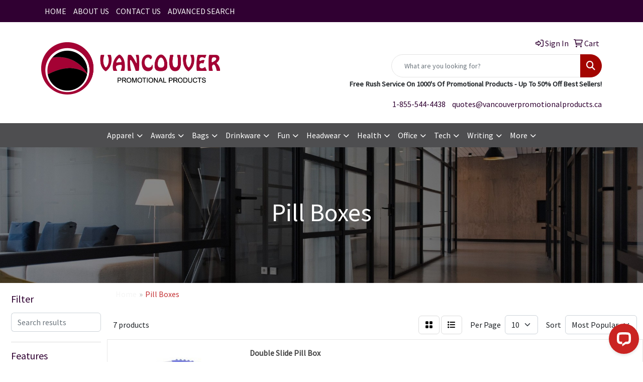

--- FILE ---
content_type: text/html
request_url: https://www.vancouverpromotionalproducts.ca/ws/ws.dll/StartSrch?UID=222440417&WENavID=18245275
body_size: 9587
content:
<!DOCTYPE html>
<html lang="en"><head>
<meta charset="utf-8">
<meta http-equiv="X-UA-Compatible" content="IE=edge">
<meta name="viewport" content="width=device-width, initial-scale=1">
<!-- The above 3 meta tags *must* come first in the head; any other head content must come *after* these tags -->


<link href="/distsite/styles/8/css/bootstrap.min.css" rel="stylesheet" />
<link href="https://fonts.googleapis.com/css?family=Open+Sans:400,600|Oswald:400,600" rel="stylesheet">
<link href="/distsite/styles/8/css/owl.carousel.min.css" rel="stylesheet">
<link href="/distsite/styles/8/css/nouislider.css" rel="stylesheet">
<!--<link href="/distsite/styles/8/css/menu.css" rel="stylesheet"/>-->
<link href="/distsite/styles/8/css/flexslider.css" rel="stylesheet">
<link href="/distsite/styles/8/css/all.min.css" rel="stylesheet">
<link href="/distsite/styles/8/css/slick/slick.css" rel="stylesheet"/>
<link href="/distsite/styles/8/css/lightbox/lightbox.css" rel="stylesheet"  />
<link href="/distsite/styles/8/css/yamm.css" rel="stylesheet" />
<!-- Custom styles for this theme -->
<link href="/we/we.dll/StyleSheet?UN=222440417&Type=WETheme&TS=C45006.6126388889" rel="stylesheet">
<!-- Custom styles for this theme -->
<link href="/we/we.dll/StyleSheet?UN=222440417&Type=WETheme-PS&TS=C45006.6126388889" rel="stylesheet">


<!-- HTML5 shim and Respond.js for IE8 support of HTML5 elements and media queries -->
<!--[if lt IE 9]>
      <script src="https://oss.maxcdn.com/html5shiv/3.7.3/html5shiv.min.js"></script>
      <script src="https://oss.maxcdn.com/respond/1.4.2/respond.min.js"></script>
    <![endif]-->

</head>

<body style="background:#fff;">


  <!-- Slide-Out Menu -->
  <div id="filter-menu" class="filter-menu">
    <button id="close-menu" class="btn-close"></button>
    <div class="menu-content">
      
<aside class="filter-sidebar">



<div class="filter-section first">
	<h2>Filter</h2>
	 <div class="input-group mb-3">
	 <input type="text" style="border-right:0;" placeholder="Search results" class="form-control text-search-within-results" name="SearchWithinResults" value="" maxlength="100" onkeyup="HandleTextFilter(event);">
	  <label class="input-group-text" style="background-color:#fff;"><a  style="display:none;" href="javascript:void(0);" class="remove-filter" data-toggle="tooltip" title="Clear" onclick="ClearTextFilter();"><i class="far fa-times" aria-hidden="true"></i> <span class="fa-sr-only">x</span></a></label>
	</div>
</div>

<a href="javascript:void(0);" class="clear-filters"  style="display:none;" onclick="ClearDrillDown();">Clear all filters</a>

<div class="filter-section"  style="display:none;">
	<h2>Categories</h2>

	<div class="filter-list">

	 

		<!-- wrapper for more filters -->
        <div class="show-filter">

		</div><!-- showfilters -->

	</div>

		<a href="#" class="show-more"  style="display:none;" >Show more</a>
</div>


<div class="filter-section" >
	<h2>Features</h2>

		<div class="filter-list">

	  		<div class="checkbox"><label><input class="filtercheckbox" type="checkbox" name="2|Health" ><span> Health (4)</span></label></div><div class="checkbox"><label><input class="filtercheckbox" type="checkbox" name="2|Wellness" ><span> Wellness (4)</span></label></div><div class="checkbox"><label><input class="filtercheckbox" type="checkbox" name="2|Doctor" ><span> Doctor (3)</span></label></div><div class="checkbox"><label><input class="filtercheckbox" type="checkbox" name="2|Medical" ><span> Medical (3)</span></label></div><div class="checkbox"><label><input class="filtercheckbox" type="checkbox" name="2|Medicine holder" ><span> Medicine holder (3)</span></label></div><div class="checkbox"><label><input class="filtercheckbox" type="checkbox" name="2|Pillbox" ><span> Pillbox (3)</span></label></div><div class="checkbox"><label><input class="filtercheckbox" type="checkbox" name="2|Compact" ><span> Compact (2)</span></label></div><div class="checkbox"><label><input class="filtercheckbox" type="checkbox" name="2|Hinged lid" ><span> Hinged lid (2)</span></label></div><div class="checkbox"><label><input class="filtercheckbox" type="checkbox" name="2|Pill container" ><span> Pill container (2)</span></label></div><div class="checkbox"><label><input class="filtercheckbox" type="checkbox" name="2|Pp plastic" ><span> Pp plastic (2)</span></label></div><div class="show-filter"><div class="checkbox"><label><input class="filtercheckbox" type="checkbox" name="2|Vitamin" ><span> Vitamin (2)</span></label></div><div class="checkbox"><label><input class="filtercheckbox" type="checkbox" name="2|14 compartment" ><span> 14 compartment (1)</span></label></div><div class="checkbox"><label><input class="filtercheckbox" type="checkbox" name="2|3 layer" ><span> 3 layer (1)</span></label></div><div class="checkbox"><label><input class="filtercheckbox" type="checkbox" name="2|7 day" ><span> 7 day (1)</span></label></div><div class="checkbox"><label><input class="filtercheckbox" type="checkbox" name="2|8 cases" ><span> 8 cases (1)</span></label></div><div class="checkbox"><label><input class="filtercheckbox" type="checkbox" name="2|Afternoon" ><span> Afternoon (1)</span></label></div><div class="checkbox"><label><input class="filtercheckbox" type="checkbox" name="2|Bandaid" ><span> Bandaid (1)</span></label></div><div class="checkbox"><label><input class="filtercheckbox" type="checkbox" name="2|Braille" ><span> Braille (1)</span></label></div><div class="checkbox"><label><input class="filtercheckbox" type="checkbox" name="2|Case" ><span> Case (1)</span></label></div><div class="checkbox"><label><input class="filtercheckbox" type="checkbox" name="2|Compact container" ><span> Compact container (1)</span></label></div><div class="checkbox"><label><input class="filtercheckbox" type="checkbox" name="2|Curved" ><span> Curved (1)</span></label></div><div class="checkbox"><label><input class="filtercheckbox" type="checkbox" name="2|Day" ><span> Day (1)</span></label></div><div class="checkbox"><label><input class="filtercheckbox" type="checkbox" name="2|Medic" ><span> Medic (1)</span></label></div><div class="checkbox"><label><input class="filtercheckbox" type="checkbox" name="2|Medication keeper" ><span> Medication keeper (1)</span></label></div><div class="checkbox"><label><input class="filtercheckbox" type="checkbox" name="2|Medicine container" ><span> Medicine container (1)</span></label></div><div class="checkbox"><label><input class="filtercheckbox" type="checkbox" name="2|Medicine dispenser" ><span> Medicine dispenser (1)</span></label></div><div class="checkbox"><label><input class="filtercheckbox" type="checkbox" name="2|Medicine reminder" ><span> Medicine reminder (1)</span></label></div><div class="checkbox"><label><input class="filtercheckbox" type="checkbox" name="2|Morning" ><span> Morning (1)</span></label></div><div class="checkbox"><label><input class="filtercheckbox" type="checkbox" name="2|Night" ><span> Night (1)</span></label></div><div class="checkbox"><label><input class="filtercheckbox" type="checkbox" name="2|Pill compartment" ><span> Pill compartment (1)</span></label></div><div class="checkbox"><label><input class="filtercheckbox" type="checkbox" name="2|Rectangle" ><span> Rectangle (1)</span></label></div><div class="checkbox"><label><input class="filtercheckbox" type="checkbox" name="2|Separate compartment" ><span> Separate compartment (1)</span></label></div><div class="checkbox"><label><input class="filtercheckbox" type="checkbox" name="2|Snap closure" ><span> Snap closure (1)</span></label></div><div class="checkbox"><label><input class="filtercheckbox" type="checkbox" name="2|Snap shut lid" ><span> Snap shut lid (1)</span></label></div><div class="checkbox"><label><input class="filtercheckbox" type="checkbox" name="2|Standard letters" ><span> Standard letters (1)</span></label></div><div class="checkbox"><label><input class="filtercheckbox" type="checkbox" name="2|Travel" ><span> Travel (1)</span></label></div><div class="checkbox"><label><input class="filtercheckbox" type="checkbox" name="2|Vitamin holder" ><span> Vitamin holder (1)</span></label></div><div class="checkbox"><label><input class="filtercheckbox" type="checkbox" name="2|Weekly pill container" ><span> Weekly pill container (1)</span></label></div></div>

			<!-- wrapper for more filters -->
			<div class="show-filter">

			</div><!-- showfilters -->
 		</div>
		<a href="#" class="show-more"  >Show more</a>


</div>


<div class="filter-section" >
	<h2>Colours</h2>

		<div class="filter-list">

		  	<div class="checkbox"><label><input class="filtercheckbox" type="checkbox" name="1|Blue" ><span> Blue (2)</span></label></div><div class="checkbox"><label><input class="filtercheckbox" type="checkbox" name="1|Red" ><span> Red (2)</span></label></div><div class="checkbox"><label><input class="filtercheckbox" type="checkbox" name="1|White" ><span> White (2)</span></label></div><div class="checkbox"><label><input class="filtercheckbox" type="checkbox" name="1|Blue/white" ><span> Blue/white (1)</span></label></div><div class="checkbox"><label><input class="filtercheckbox" type="checkbox" name="1|Clear" ><span> Clear (1)</span></label></div><div class="checkbox"><label><input class="filtercheckbox" type="checkbox" name="1|Clear/blue" ><span> Clear/blue (1)</span></label></div><div class="checkbox"><label><input class="filtercheckbox" type="checkbox" name="1|Frosty blue" ><span> Frosty blue (1)</span></label></div><div class="checkbox"><label><input class="filtercheckbox" type="checkbox" name="1|Frosty white" ><span> Frosty white (1)</span></label></div><div class="checkbox"><label><input class="filtercheckbox" type="checkbox" name="1|Green" ><span> Green (1)</span></label></div><div class="checkbox"><label><input class="filtercheckbox" type="checkbox" name="1|Navy" ><span> Navy (1)</span></label></div><div class="show-filter"><div class="checkbox"><label><input class="filtercheckbox" type="checkbox" name="1|Red/white" ><span> Red/white (1)</span></label></div></div>


			<!-- wrapper for more filters -->
			<div class="show-filter">

			</div><!-- showfilters -->

		  </div>

		<a href="#" class="show-more"  >Show more</a>
</div>


<div class="filter-section"  style="display:none;" >
	<h2>Price Range</h2>
	<div class="filter-price-wrap">
		<div class="filter-price-inner">
			<div class="input-group">
				<span class="input-group-text input-group-text-white">$</span>
				<input type="text" class="form-control form-control-sm filter-min-prices" name="min-prices" value="" placeholder="Min" onkeyup="HandlePriceFilter(event);">
			</div>
			<div class="input-group">
				<span class="input-group-text input-group-text-white">$</span>
				<input type="text" class="form-control form-control-sm filter-max-prices" name="max-prices" value="" placeholder="Max" onkeyup="HandlePriceFilter(event);">
			</div>
		</div>
		<a href="javascript:void(0)" onclick="SetPriceFilter();" ><i class="fa-solid fa-chevron-right"></i></a>
	</div>
</div>

<div class="filter-section"   >
	<h2>Quantity</h2>
	<div class="filter-price-wrap mb-2">
		<input type="text" class="form-control form-control-sm filter-quantity" value="" placeholder="Qty" onkeyup="HandleQuantityFilter(event);">
		<a href="javascript:void(0)" onclick="SetQuantityFilter();"><i class="fa-solid fa-chevron-right"></i></a>
	</div>
</div>




	</aside>

    </div>
</div>




	<div class="container-fluid">
		<div class="row">

			<div class="col-md-3 col-lg-2">
        <div class="d-none d-md-block">
          <div id="desktop-filter">
            
<aside class="filter-sidebar">



<div class="filter-section first">
	<h2>Filter</h2>
	 <div class="input-group mb-3">
	 <input type="text" style="border-right:0;" placeholder="Search results" class="form-control text-search-within-results" name="SearchWithinResults" value="" maxlength="100" onkeyup="HandleTextFilter(event);">
	  <label class="input-group-text" style="background-color:#fff;"><a  style="display:none;" href="javascript:void(0);" class="remove-filter" data-toggle="tooltip" title="Clear" onclick="ClearTextFilter();"><i class="far fa-times" aria-hidden="true"></i> <span class="fa-sr-only">x</span></a></label>
	</div>
</div>

<a href="javascript:void(0);" class="clear-filters"  style="display:none;" onclick="ClearDrillDown();">Clear all filters</a>

<div class="filter-section"  style="display:none;">
	<h2>Categories</h2>

	<div class="filter-list">

	 

		<!-- wrapper for more filters -->
        <div class="show-filter">

		</div><!-- showfilters -->

	</div>

		<a href="#" class="show-more"  style="display:none;" >Show more</a>
</div>


<div class="filter-section" >
	<h2>Features</h2>

		<div class="filter-list">

	  		<div class="checkbox"><label><input class="filtercheckbox" type="checkbox" name="2|Health" ><span> Health (4)</span></label></div><div class="checkbox"><label><input class="filtercheckbox" type="checkbox" name="2|Wellness" ><span> Wellness (4)</span></label></div><div class="checkbox"><label><input class="filtercheckbox" type="checkbox" name="2|Doctor" ><span> Doctor (3)</span></label></div><div class="checkbox"><label><input class="filtercheckbox" type="checkbox" name="2|Medical" ><span> Medical (3)</span></label></div><div class="checkbox"><label><input class="filtercheckbox" type="checkbox" name="2|Medicine holder" ><span> Medicine holder (3)</span></label></div><div class="checkbox"><label><input class="filtercheckbox" type="checkbox" name="2|Pillbox" ><span> Pillbox (3)</span></label></div><div class="checkbox"><label><input class="filtercheckbox" type="checkbox" name="2|Compact" ><span> Compact (2)</span></label></div><div class="checkbox"><label><input class="filtercheckbox" type="checkbox" name="2|Hinged lid" ><span> Hinged lid (2)</span></label></div><div class="checkbox"><label><input class="filtercheckbox" type="checkbox" name="2|Pill container" ><span> Pill container (2)</span></label></div><div class="checkbox"><label><input class="filtercheckbox" type="checkbox" name="2|Pp plastic" ><span> Pp plastic (2)</span></label></div><div class="show-filter"><div class="checkbox"><label><input class="filtercheckbox" type="checkbox" name="2|Vitamin" ><span> Vitamin (2)</span></label></div><div class="checkbox"><label><input class="filtercheckbox" type="checkbox" name="2|14 compartment" ><span> 14 compartment (1)</span></label></div><div class="checkbox"><label><input class="filtercheckbox" type="checkbox" name="2|3 layer" ><span> 3 layer (1)</span></label></div><div class="checkbox"><label><input class="filtercheckbox" type="checkbox" name="2|7 day" ><span> 7 day (1)</span></label></div><div class="checkbox"><label><input class="filtercheckbox" type="checkbox" name="2|8 cases" ><span> 8 cases (1)</span></label></div><div class="checkbox"><label><input class="filtercheckbox" type="checkbox" name="2|Afternoon" ><span> Afternoon (1)</span></label></div><div class="checkbox"><label><input class="filtercheckbox" type="checkbox" name="2|Bandaid" ><span> Bandaid (1)</span></label></div><div class="checkbox"><label><input class="filtercheckbox" type="checkbox" name="2|Braille" ><span> Braille (1)</span></label></div><div class="checkbox"><label><input class="filtercheckbox" type="checkbox" name="2|Case" ><span> Case (1)</span></label></div><div class="checkbox"><label><input class="filtercheckbox" type="checkbox" name="2|Compact container" ><span> Compact container (1)</span></label></div><div class="checkbox"><label><input class="filtercheckbox" type="checkbox" name="2|Curved" ><span> Curved (1)</span></label></div><div class="checkbox"><label><input class="filtercheckbox" type="checkbox" name="2|Day" ><span> Day (1)</span></label></div><div class="checkbox"><label><input class="filtercheckbox" type="checkbox" name="2|Medic" ><span> Medic (1)</span></label></div><div class="checkbox"><label><input class="filtercheckbox" type="checkbox" name="2|Medication keeper" ><span> Medication keeper (1)</span></label></div><div class="checkbox"><label><input class="filtercheckbox" type="checkbox" name="2|Medicine container" ><span> Medicine container (1)</span></label></div><div class="checkbox"><label><input class="filtercheckbox" type="checkbox" name="2|Medicine dispenser" ><span> Medicine dispenser (1)</span></label></div><div class="checkbox"><label><input class="filtercheckbox" type="checkbox" name="2|Medicine reminder" ><span> Medicine reminder (1)</span></label></div><div class="checkbox"><label><input class="filtercheckbox" type="checkbox" name="2|Morning" ><span> Morning (1)</span></label></div><div class="checkbox"><label><input class="filtercheckbox" type="checkbox" name="2|Night" ><span> Night (1)</span></label></div><div class="checkbox"><label><input class="filtercheckbox" type="checkbox" name="2|Pill compartment" ><span> Pill compartment (1)</span></label></div><div class="checkbox"><label><input class="filtercheckbox" type="checkbox" name="2|Rectangle" ><span> Rectangle (1)</span></label></div><div class="checkbox"><label><input class="filtercheckbox" type="checkbox" name="2|Separate compartment" ><span> Separate compartment (1)</span></label></div><div class="checkbox"><label><input class="filtercheckbox" type="checkbox" name="2|Snap closure" ><span> Snap closure (1)</span></label></div><div class="checkbox"><label><input class="filtercheckbox" type="checkbox" name="2|Snap shut lid" ><span> Snap shut lid (1)</span></label></div><div class="checkbox"><label><input class="filtercheckbox" type="checkbox" name="2|Standard letters" ><span> Standard letters (1)</span></label></div><div class="checkbox"><label><input class="filtercheckbox" type="checkbox" name="2|Travel" ><span> Travel (1)</span></label></div><div class="checkbox"><label><input class="filtercheckbox" type="checkbox" name="2|Vitamin holder" ><span> Vitamin holder (1)</span></label></div><div class="checkbox"><label><input class="filtercheckbox" type="checkbox" name="2|Weekly pill container" ><span> Weekly pill container (1)</span></label></div></div>

			<!-- wrapper for more filters -->
			<div class="show-filter">

			</div><!-- showfilters -->
 		</div>
		<a href="#" class="show-more"  >Show more</a>


</div>


<div class="filter-section" >
	<h2>Colours</h2>

		<div class="filter-list">

		  	<div class="checkbox"><label><input class="filtercheckbox" type="checkbox" name="1|Blue" ><span> Blue (2)</span></label></div><div class="checkbox"><label><input class="filtercheckbox" type="checkbox" name="1|Red" ><span> Red (2)</span></label></div><div class="checkbox"><label><input class="filtercheckbox" type="checkbox" name="1|White" ><span> White (2)</span></label></div><div class="checkbox"><label><input class="filtercheckbox" type="checkbox" name="1|Blue/white" ><span> Blue/white (1)</span></label></div><div class="checkbox"><label><input class="filtercheckbox" type="checkbox" name="1|Clear" ><span> Clear (1)</span></label></div><div class="checkbox"><label><input class="filtercheckbox" type="checkbox" name="1|Clear/blue" ><span> Clear/blue (1)</span></label></div><div class="checkbox"><label><input class="filtercheckbox" type="checkbox" name="1|Frosty blue" ><span> Frosty blue (1)</span></label></div><div class="checkbox"><label><input class="filtercheckbox" type="checkbox" name="1|Frosty white" ><span> Frosty white (1)</span></label></div><div class="checkbox"><label><input class="filtercheckbox" type="checkbox" name="1|Green" ><span> Green (1)</span></label></div><div class="checkbox"><label><input class="filtercheckbox" type="checkbox" name="1|Navy" ><span> Navy (1)</span></label></div><div class="show-filter"><div class="checkbox"><label><input class="filtercheckbox" type="checkbox" name="1|Red/white" ><span> Red/white (1)</span></label></div></div>


			<!-- wrapper for more filters -->
			<div class="show-filter">

			</div><!-- showfilters -->

		  </div>

		<a href="#" class="show-more"  >Show more</a>
</div>


<div class="filter-section"  style="display:none;" >
	<h2>Price Range</h2>
	<div class="filter-price-wrap">
		<div class="filter-price-inner">
			<div class="input-group">
				<span class="input-group-text input-group-text-white">$</span>
				<input type="text" class="form-control form-control-sm filter-min-prices" name="min-prices" value="" placeholder="Min" onkeyup="HandlePriceFilter(event);">
			</div>
			<div class="input-group">
				<span class="input-group-text input-group-text-white">$</span>
				<input type="text" class="form-control form-control-sm filter-max-prices" name="max-prices" value="" placeholder="Max" onkeyup="HandlePriceFilter(event);">
			</div>
		</div>
		<a href="javascript:void(0)" onclick="SetPriceFilter();" ><i class="fa-solid fa-chevron-right"></i></a>
	</div>
</div>

<div class="filter-section"   >
	<h2>Quantity</h2>
	<div class="filter-price-wrap mb-2">
		<input type="text" class="form-control form-control-sm filter-quantity" value="" placeholder="Qty" onkeyup="HandleQuantityFilter(event);">
		<a href="javascript:void(0)" onclick="SetQuantityFilter();"><i class="fa-solid fa-chevron-right"></i></a>
	</div>
</div>




	</aside>

          </div>
        </div>
			</div>

			<div class="col-md-9 col-lg-10">
				

				<ol class="breadcrumb"  >
              		<li><a href="https://www.vancouverpromotionalproducts.ca" target="_top">Home</a></li>
             	 	<li class="active">Pill Boxes</li>
            	</ol>




				<div id="product-list-controls">

				
						<div class="d-flex align-items-center justify-content-between">
							<div class="d-none d-md-block me-3">
								 7 <span class="d-none d-lg-inline">products</span>
							</div>
					  
						  <!-- Right Aligned Controls -->
						  <div class="product-controls-right d-flex align-items-center">
       
              <button id="show-filter-button" class="btn btn-control d-block d-md-none"><i class="fa-solid fa-filter" aria-hidden="true"></i></button>

							
							<span class="me-3">
								<a href="/ws/ws.dll/StartSrch?UID=222440417&WENavID=18245275&View=T&ST=260123163629009162940750935" class="btn btn-control grid" title="Change to Grid View"><i class="fa-solid fa-grid-2" aria-hidden="true"></i>  <span class="fa-sr-only">Grid</span></a>
								<a href="/ws/ws.dll/StartSrch?UID=222440417&WENavID=18245275&View=L&ST=260123163629009162940750935" class="btn btn-control" title="Change to List View"><i class="fa-solid fa-list"></i> <span class="fa-sr-only">List</span></a>
							</span>
							
					  
							<!-- Number of Items Per Page -->
							<div class="me-2 d-none d-lg-block">
								<label>Per Page</label>
							</div>
							<div class="me-3 d-none d-md-block">
								<select class="form-select notranslate" onchange="GoToNewURL(this);" aria-label="Items per page">
									<option value="/ws/ws.dll/StartSrch?UID=222440417&WENavID=18245275&ST=260123163629009162940750935&PPP=10" >10</option>
								
								</select>
							</div>
					  
							<!-- Sort By -->
							<div class="d-none d-lg-block me-2">
								<label>Sort</label>
							</div>
							<div>
								<select class="form-select" onchange="GoToNewURL(this);">
									<option value="/ws/ws.dll/StartSrch?UID=222440417&WENavID=18245275&Sort=0">Best Match</option><option value="/ws/ws.dll/StartSrch?UID=222440417&WENavID=18245275&Sort=3" selected>Most Popular</option>
								 </select>
							</div>
						  </div>
						</div>

			  </div>

				<!-- Product Results List -->
				<a name="0" href="#" alt="Item 0"></a>
<div class="row pr-list-item">
			<div class="col-sm-3 col-5">
				<a href="https://www.vancouverpromotionalproducts.ca/p/WMXAG-JBCNP/double-slide-pill-box" target="_parent"><img class="img-responsive" src="/ws/ws.dll/QPic?SN=69400&P=314132065&I=0&PX=300" alt="Double Slide Pill Box"></a>
			</div>
			<div class="col-sm-9 col-7">
				<a href="https://www.vancouverpromotionalproducts.ca/p/WMXAG-JBCNP/double-slide-pill-box" target="_parent" alt="Double Slide Pill Box">
				<p class="pr-name">Double Slide Pill Box</p>
				<div class="pr-meta-row">
					<div class="product-reviews"  style="display:none;">
						<div class="rating-stars">
						<i class="fa-solid fa-star-sharp" aria-hidden="true"></i><i class="fa-solid fa-star-sharp" aria-hidden="true"></i><i class="fa-solid fa-star-sharp" aria-hidden="true"></i><i class="fa-solid fa-star-sharp" aria-hidden="true"></i><i class="fa-solid fa-star-sharp" aria-hidden="true"></i>
						</div>
						<span class="rating-count">(0)</span>
					</div>
					
				</div>
				<p class="pr-number"><span class="notranslate">Item #WMXAG-JBCNP</span></p>
				<p class="pr-description">Double Slide Pill Box features two separate chambers for holding pills, is easy to use slide to open and close, and a great size for pocket, purse or backpack.  Complies with Prop 65.  0.75&quot; H x 2....</p>
				<p class="pr-price"  style="display:none;"></p>
				</a>
	</div>
</div>
<a name="1" href="#" alt="Item 1"></a>
<div class="row pr-list-item">
			<div class="col-sm-3 col-5">
				<a href="https://www.vancouverpromotionalproducts.ca/p/GKFCD-IKEVY/twist-a-pill-key-chain" target="_parent"><img class="img-responsive" src="/ws/ws.dll/QPic?SN=69400&P=923834842&I=0&PX=300" alt="Twist A Pill Key Chain"></a>
			</div>
			<div class="col-sm-9 col-7">
				<a href="https://www.vancouverpromotionalproducts.ca/p/GKFCD-IKEVY/twist-a-pill-key-chain" target="_parent" alt="Twist A Pill Key Chain">
				<p class="pr-name">Twist A Pill Key Chain</p>
				<div class="pr-meta-row">
					<div class="product-reviews"  style="display:none;">
						<div class="rating-stars">
						<i class="fa-solid fa-star-sharp" aria-hidden="true"></i><i class="fa-solid fa-star-sharp" aria-hidden="true"></i><i class="fa-solid fa-star-sharp" aria-hidden="true"></i><i class="fa-solid fa-star-sharp" aria-hidden="true"></i><i class="fa-solid fa-star-sharp" aria-hidden="true"></i>
						</div>
						<span class="rating-count">(0)</span>
					</div>
					
				</div>
				<p class="pr-number"><span class="notranslate">Item #GKFCD-IKEVY</span></p>
				<p class="pr-description">Twist A Pill Key Chain stores pills and vitamins, twist open to dispense and refill, and attaches securely to a key ring with a slip ring.  Complies with Prop 65.  2.25&quot; H x 0.875&quot; Diameter</p>
				<p class="pr-price"  style="display:none;"></p>
				</a>
	</div>
</div>
<a name="2" href="#" alt="Item 2"></a>
<div class="row pr-list-item">
			<div class="col-sm-3 col-5">
				<a href="https://www.vancouverpromotionalproducts.ca/p/BKGFJ-IKEYW/pill-pal-with-cutter" target="_parent"><img class="img-responsive" src="/ws/ws.dll/QPic?SN=69400&P=733834918&I=0&PX=300" alt="Pill Pal with Cutter"></a>
			</div>
			<div class="col-sm-9 col-7">
				<a href="https://www.vancouverpromotionalproducts.ca/p/BKGFJ-IKEYW/pill-pal-with-cutter" target="_parent" alt="Pill Pal with Cutter">
				<p class="pr-name">Pill Pal with Cutter</p>
				<div class="pr-meta-row">
					<div class="product-reviews"  style="display:none;">
						<div class="rating-stars">
						<i class="fa-solid fa-star-sharp" aria-hidden="true"></i><i class="fa-solid fa-star-sharp" aria-hidden="true"></i><i class="fa-solid fa-star-sharp" aria-hidden="true"></i><i class="fa-solid fa-star-sharp" aria-hidden="true"></i><i class="fa-solid fa-star-sharp" aria-hidden="true"></i>
						</div>
						<span class="rating-count">(0)</span>
					</div>
					
				</div>
				<p class="pr-number"><span class="notranslate">Item #BKGFJ-IKEYW</span></p>
				<p class="pr-description">Pill Pal with Cutter Safe fweatures a blade to accurately cuts pills to desired size and includes compartment to store pills before and after they have been cut - great size for pocket, purse or ba...</p>
				<p class="pr-price"  style="display:none;"></p>
				</a>
	</div>
</div>
<a name="3" href="#" alt="Item 3"></a>
<div class="row pr-list-item">
			<div class="col-sm-3 col-5">
				<a href="https://www.vancouverpromotionalproducts.ca/p/MJYEI-IKFGX/health-case-bandage-holder-pill-box" target="_parent"><img class="img-responsive" src="/ws/ws.dll/QPic?SN=69400&P=193835127&I=0&PX=300" alt="Health Case Bandage Holder Pill Box"></a>
			</div>
			<div class="col-sm-9 col-7">
				<a href="https://www.vancouverpromotionalproducts.ca/p/MJYEI-IKFGX/health-case-bandage-holder-pill-box" target="_parent" alt="Health Case Bandage Holder Pill Box">
				<p class="pr-name">Health Case Bandage Holder Pill Box</p>
				<div class="pr-meta-row">
					<div class="product-reviews"  style="display:none;">
						<div class="rating-stars">
						<i class="fa-solid fa-star-sharp" aria-hidden="true"></i><i class="fa-solid fa-star-sharp" aria-hidden="true"></i><i class="fa-solid fa-star-sharp" aria-hidden="true"></i><i class="fa-solid fa-star-sharp" aria-hidden="true"></i><i class="fa-solid fa-star-sharp" aria-hidden="true"></i>
						</div>
						<span class="rating-count">(0)</span>
					</div>
					
				</div>
				<p class="pr-number"><span class="notranslate">Item #MJYEI-IKFGX</span></p>
				<p class="pr-description">Health Case Bandage Holder Pill Box features a three-compartment pillbox with a slide-out drawer that Includes starter bandages.  Complies with FDA, Prop 65.  4.625&quot; L x 1&quot; W x 2&quot; H</p>
				<p class="pr-price"  style="display:none;"></p>
				</a>
	</div>
</div>
<a name="4" href="#" alt="Item 4"></a>
<div class="row pr-list-item">
			<div class="col-sm-3 col-5">
				<a href="https://www.vancouverpromotionalproducts.ca/p/ZKFXJ-LZMZA/ampm-jumbo-easy-scoop-pill-box" target="_parent"><img class="img-responsive" src="/ws/ws.dll/QPic?SN=63770&P=755474898&I=0&PX=300" alt="AM/PM Jumbo Easy Scoop Pill Box"></a>
			</div>
			<div class="col-sm-9 col-7">
				<a href="https://www.vancouverpromotionalproducts.ca/p/ZKFXJ-LZMZA/ampm-jumbo-easy-scoop-pill-box" target="_parent" alt="AM/PM Jumbo Easy Scoop Pill Box">
				<p class="pr-name">AM/PM Jumbo Easy Scoop Pill Box</p>
				<div class="pr-meta-row">
					<div class="product-reviews"  style="display:none;">
						<div class="rating-stars">
						<i class="fa-solid fa-star-sharp" aria-hidden="true"></i><i class="fa-solid fa-star-sharp" aria-hidden="true"></i><i class="fa-solid fa-star-sharp" aria-hidden="true"></i><i class="fa-solid fa-star-sharp" aria-hidden="true"></i><i class="fa-solid fa-star-sharp" aria-hidden="true"></i>
						</div>
						<span class="rating-count">(0)</span>
					</div>
					
				</div>
				<p class="pr-number"><span class="notranslate">Item #ZKFXJ-LZMZA</span></p>
				<p class="pr-description">This pill box features large compartments and an easy-scoop design. It has a white base for a vivid decoration and comes with a choice of lid colors.  Complies with Prop 65.  6.875&quot; W x 1.125&quot; H x ...</p>
				<p class="pr-price"  style="display:none;"></p>
				</a>
	</div>
</div>
<a name="5" href="#" alt="Item 5"></a>
<div class="row pr-list-item">
			<div class="col-sm-3 col-5">
				<a href="https://www.vancouverpromotionalproducts.ca/p/XHAXJ-LZQRE/good-value-serenity-pill-box" target="_parent"><img class="img-responsive" src="/ws/ws.dll/QPic?SN=63770&P=745477398&I=0&PX=300" alt="Good Value™ Serenity Pill Box"></a>
			</div>
			<div class="col-sm-9 col-7">
				<a href="https://www.vancouverpromotionalproducts.ca/p/XHAXJ-LZQRE/good-value-serenity-pill-box" target="_parent" alt="Good Value™ Serenity Pill Box">
				<p class="pr-name">Good Value™ Serenity Pill Box</p>
				<div class="pr-meta-row">
					<div class="product-reviews"  style="display:none;">
						<div class="rating-stars">
						<i class="fa-solid fa-star-sharp" aria-hidden="true"></i><i class="fa-solid fa-star-sharp" aria-hidden="true"></i><i class="fa-solid fa-star-sharp" aria-hidden="true"></i><i class="fa-solid fa-star-sharp" aria-hidden="true"></i><i class="fa-solid fa-star-sharp" aria-hidden="true"></i>
						</div>
						<span class="rating-count">(0)</span>
					</div>
					
				</div>
				<p class="pr-number"><span class="notranslate">Item #XHAXJ-LZQRE</span></p>
				<p class="pr-description">Fold and go with this compact pill box that provides plenty of room for your pills, vitamins, small fashion accessories, or even bits of hardware.  3.875&quot; W x 2.625&quot; H x 1.375&quot; D</p>
				<p class="pr-price"  style="display:none;"></p>
				</a>
	</div>
</div>
<a name="6" href="#" alt="Item 6"></a>
<div class="row pr-list-item">
			<div class="col-sm-3 col-5">
				<a href="https://www.vancouverpromotionalproducts.ca/p/EFBAF-SSLDO/good-value-magnetic-dual-open-pill-box" target="_parent"><img class="img-responsive" src="/ws/ws.dll/QPic?SN=63770&P=548549464&I=0&PX=300" alt="Good Value™ Magnetic Dual-Open Pill Box"></a>
			</div>
			<div class="col-sm-9 col-7">
				<a href="https://www.vancouverpromotionalproducts.ca/p/EFBAF-SSLDO/good-value-magnetic-dual-open-pill-box" target="_parent" alt="Good Value™ Magnetic Dual-Open Pill Box">
				<p class="pr-name">Good Value™ Magnetic Dual-Open Pill Box</p>
				<div class="pr-meta-row">
					<div class="product-reviews"  style="display:none;">
						<div class="rating-stars">
						<i class="fa-solid fa-star-sharp" aria-hidden="true"></i><i class="fa-solid fa-star-sharp" aria-hidden="true"></i><i class="fa-solid fa-star-sharp" aria-hidden="true"></i><i class="fa-solid fa-star-sharp" aria-hidden="true"></i><i class="fa-solid fa-star-sharp" aria-hidden="true"></i>
						</div>
						<span class="rating-count">(0)</span>
					</div>
					
				</div>
				<p class="pr-number"><span class="notranslate">Item #EFBAF-SSLDO</span></p>
				<p class="pr-description">This pill box offers an opaque design, setting it apart from the usual translucent options. It's an ideal travel companion thanks to its compact fold-up magnetic design and sturdy snap-shut lids on...</p>
				<p class="pr-price"  style="display:none;"></p>
				</a>
	</div>
</div>


			    <ul class="pagination center">
						  <!--
                          <li class="page-item">
                            <a class="page-link" href="#" aria-label="Previous">
                              <span aria-hidden="true">&laquo;</span>
                            </a>
                          </li>
						  -->
							
						  <!--
                          <li class="page-item">
                            <a class="page-link" href="#" aria-label="Next">
                              <span aria-hidden="true">&raquo;</span>
                            </a>
                          </li>
						  -->
							  </ul>

			</div>
		</div><!-- row -->

		<div class="row">
            <div class="col-12">
                <!-- Custom footer -->
                <!-- Start of LiveChat(www.livechatinc.com)code --><script type="text/javascript">window.__lc=window.__lc||{};window.__lc.license=11742189;(function(){var lc=document.createElement('script');lc.type='text/javascript';lc.async=!0;lc.src=('https:'==document.location.protocol?'https://':'http://')+'cdn.livechatinc.com/tracking.js';var s=document.getElementsByTagName('script')[0];s.parentNode.insertBefore(lc,s)})();</script><noscript><a href="https://www.livechatinc.com/chat-with/11742189/" rel="nofollow">Chat with us</a>,powered by<a href="https://www.livechatinc.com/?welcome" rel="noopener nofollow" target="_blank">LiveChat</a></noscript><!-- End of LiveChat code -->
            </div>
        </div>

	</div><!-- conatiner fluid -->


	<!-- Bootstrap core JavaScript
    ================================================== -->
    <!-- Placed at the end of the document so the pages load faster -->
    <script src="/distsite/styles/8/js/jquery.min.js"></script>
    <script src="/distsite/styles/8/js/bootstrap.min.js"></script>
   <script src="/distsite/styles/8/js/custom.js"></script>

	<!-- iFrame Resizer -->
	<script src="/js/iframeResizer.contentWindow.min.js"></script>
	<script src="/js/IFrameUtils.js?20150930"></script> <!-- For custom iframe integration functions (not resizing) -->
	<script>ScrollParentToTop();</script>

	



<!-- Custom - This page only -->
<script>

$(document).ready(function () {
    const $menuButton = $("#show-filter-button");
    const $closeMenuButton = $("#close-menu");
    const $slideMenu = $("#filter-menu");

    // open
    $menuButton.on("click", function (e) {
        e.stopPropagation(); 
        $slideMenu.addClass("open");
    });

    // close
    $closeMenuButton.on("click", function (e) {
        e.stopPropagation(); 
        $slideMenu.removeClass("open");
    });

    // clicking outside
    $(document).on("click", function (e) {
        if (!$slideMenu.is(e.target) && $slideMenu.has(e.target).length === 0) {
            $slideMenu.removeClass("open");
        }
    });

    // prevent click inside the menu from closing it
    $slideMenu.on("click", function (e) {
        e.stopPropagation();
    });
});


$(document).ready(function() {

	
var tooltipTriggerList = [].slice.call(document.querySelectorAll('[data-bs-toggle="tooltip"]'))
var tooltipList = tooltipTriggerList.map(function (tooltipTriggerEl) {
  return new bootstrap.Tooltip(tooltipTriggerEl, {
    'container': 'body'
  })
})


	
 // Filter Sidebar
 $(".show-filter").hide();
 $(".show-more").click(function (e) {
  e.preventDefault();
  $(this).siblings(".filter-list").find(".show-filter").slideToggle(400);
  $(this).toggleClass("show");
  $(this).text() === 'Show more' ? $(this).text('Show less') : $(this).text('Show more');
 });
 
   
});

// Drill-down filter check event
$(".filtercheckbox").click(function() {
  var checkboxid=this.name;
  var checkboxval=this.checked ? '1' : '0';
  GetRequestFromService('/ws/ws.dll/PSSearchFilterEdit?UID=222440417&ST=260123163629009162940750935&ID='+encodeURIComponent(checkboxid)+'&Val='+checkboxval);
  ReloadSearchResults();
});

function ClearDrillDown()
{
  $('.text-search-within-results').val('');
  GetRequestFromService('/ws/ws.dll/PSSearchFilterEdit?UID=222440417&ST=260123163629009162940750935&Clear=1');
  ReloadSearchResults();
}

function SetPriceFilter()
{
  var low;
  var hi;
  if ($('#filter-menu').hasClass('open')) {
    low = $('#filter-menu .filter-min-prices').val().trim();
    hi = $('#filter-menu .filter-max-prices').val().trim();
  } else {
    low = $('#desktop-filter .filter-min-prices').val().trim();
    hi = $('#desktop-filter .filter-max-prices').val().trim();
  }
  GetRequestFromService('/ws/ws.dll/PSSearchFilterEdit?UID=222440417&ST=260123163629009162940750935&ID=3&LowPrc='+low+'&HiPrc='+hi);
  ReloadSearchResults();
}

function SetQuantityFilter()
{
  var qty;
  if ($('#filter-menu').hasClass('open')) {
    qty = $('#filter-menu .filter-quantity').val().trim();
  } else {
    qty = $('#desktop-filter .filter-quantity').val().trim();
  }
  GetRequestFromService('/ws/ws.dll/PSSearchFilterEdit?UID=222440417&ST=260123163629009162940750935&ID=4&Qty='+qty);
  ReloadSearchResults();
}

function ReloadSearchResults(textsearch)
{
  var searchText;
  var url = '/ws/ws.dll/StartSrch?UID=222440417&ST=260123163629009162940750935&Sort=&View=';
  var newUrl = new URL(url, window.location.origin);

  if ($('#filter-menu').hasClass('open')) {
    searchText = $('#filter-menu .text-search-within-results').val().trim();
  } else {
    searchText = $('#desktop-filter .text-search-within-results').val().trim();
  }

  if (searchText) {
    newUrl.searchParams.set('tf', searchText);
  }

  window.location.href = newUrl.toString();
}

function GoToNewURL(entered)
{
	to=entered.options[entered.selectedIndex].value;
	if (to>"") {
		location=to;
		entered.selectedIndex=0;
	}
}

function PostAdStatToService(AdID, Type)
{
  var URL = '/we/we.dll/AdStat?AdID='+ AdID + '&Type=' +Type;

  // Try using sendBeacon.  Some browsers may block this.
  if (navigator && navigator.sendBeacon) {
      navigator.sendBeacon(URL);
  }
  else {
    // Fall back to this method if sendBeacon is not supported
    // Note: must be synchronous - o/w page unlads before it's called
    // This will not work on Chrome though (which is why we use sendBeacon)
    GetRequestFromService(URL);
  }
}

function HandleTextFilter(e)
{
  if (e.key != 'Enter') return;

  e.preventDefault();
  ReloadSearchResults();
}

function ClearTextFilter()
{
  $('.text-search-within-results').val('');
  ReloadSearchResults();
}

function HandlePriceFilter(e)
{
  if (e.key != 'Enter') return;

  e.preventDefault();
  SetPriceFilter();
}

function HandleQuantityFilter(e)
{
  if (e.key != 'Enter') return;

  e.preventDefault();
  SetQuantityFilter();
}

</script>
<!-- End custom -->



</body>
</html>


--- FILE ---
content_type: application/javascript; charset=UTF-8
request_url: https://api.livechatinc.com/v3.6/customer/action/get_dynamic_configuration?x-region=us-south1&license_id=11742189&client_id=c5e4f61e1a6c3b1521b541bc5c5a2ac5&url=https%3A%2F%2Fwww.vancouverpromotionalproducts.ca%2Fws%2Fws.dll%2FStartSrch%3FUID%3D222440417%26WENavID%3D18245275&channel_type=code&jsonp=__sepy5trrqz
body_size: 179
content:
__sepy5trrqz({"organization_id":"a89bf40a-9dd2-4100-8272-db4f5115fa82","livechat_active":true,"livechat":{"group_id":0,"client_limit_exceeded":false,"domain_allowed":true,"config_version":"2299.0.1.361.1.1.2.1.4.1.4.20.2","localization_version":"6bb83031e4f97736cbbada081b074fb6","language":"en"},"default_widget":"livechat"});

--- FILE ---
content_type: application/javascript; charset=UTF-8
request_url: https://api.livechatinc.com/v3.6/customer/action/get_dynamic_configuration?x-region=us-south1&license_id=11742189&client_id=c5e4f61e1a6c3b1521b541bc5c5a2ac5&url=https%3A%2F%2Fwww.vancouverpromotionalproducts.ca%2Fhealthcare-first-aid-pill-boxes.htm&channel_type=code&implementation_type=potentially_gtm&jsonp=__p6g8h913t7
body_size: 181
content:
__p6g8h913t7({"organization_id":"a89bf40a-9dd2-4100-8272-db4f5115fa82","livechat_active":true,"livechat":{"group_id":0,"client_limit_exceeded":false,"domain_allowed":true,"config_version":"2299.0.1.361.1.1.2.1.4.1.4.20.2","localization_version":"6bb83031e4f97736cbbada081b074fb6","language":"en"},"default_widget":"livechat"});